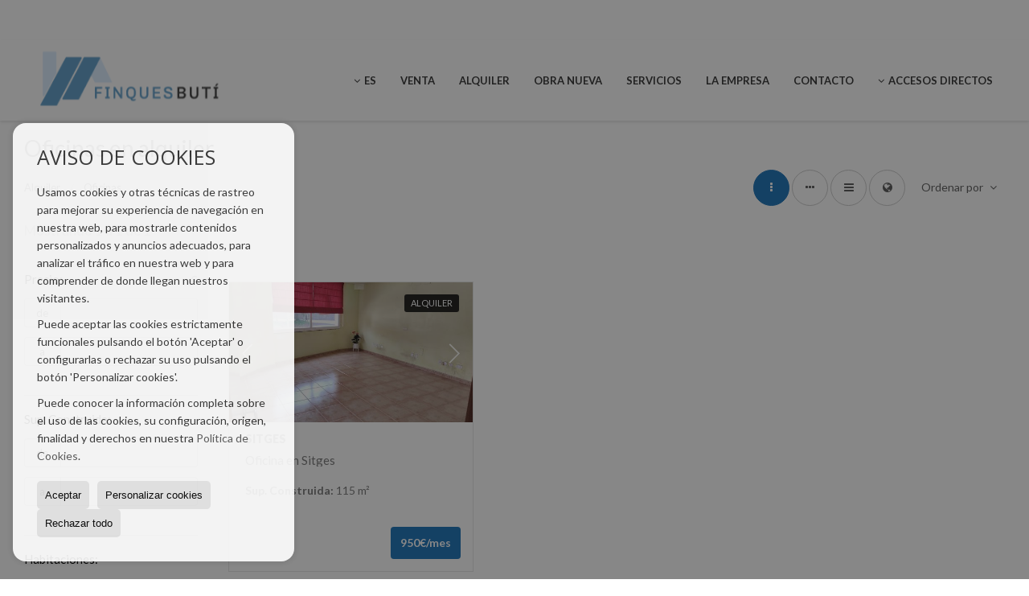

--- FILE ---
content_type: text/html; charset=UTF-8
request_url: https://www.finquesbuti.es/results/?id_tipo_operacion=2&type%5B0%5D=28?visit
body_size: 6858
content:
<!DOCTYPE HTML><html lang="es" prefix="og: http://ogp.me/ns#"><head><meta charset="UTF-8" /><title>Oficinas en alquiler</title> <meta name="description" content="Oficinas en alquiler de finquesbuti.es" /><meta property="og:type" content="website" /><meta property="og:title" content="Oficinas en alquiler" /><meta property="og:description" content="Oficinas en alquiler de finquesbuti.es" /><meta property="og:locale" content="es" /><meta property="og:url" content="https://www.finquesbuti.es/results/" /><meta property="fb:app_id" content="1441792455867775" /><meta property="og:image" content="https://storage.googleapis.com/static.inmoweb.es/clients/3007/logo/social_logo.png" /><meta name="author" content="inmoweb.es" /><meta name="viewport" content="width=device-width, initial-scale=1.0" /> <link rel="shortcut icon" href="//storage.googleapis.com/static.inmoweb.es/clients/3007/logo/favicon.ico" /><link rel="apple-touch-icon" href="//storage.googleapis.com/static.inmoweb.es/clients/3007/logo/touch-icon-iphone.png" /><link rel="apple-touch-icon" sizes="76x76" href="//storage.googleapis.com/static.inmoweb.es/clients/3007/logo/touch-icon-ipad.png" /><link rel="apple-touch-icon" sizes="120x120" href="//storage.googleapis.com/static.inmoweb.es/clients/3007/logo/touch-icon-iphone-retina.png" /><link rel="apple-touch-icon" sizes="152x152" href="//storage.googleapis.com/static.inmoweb.es/clients/3007/logo/touch-icon-iphone-retina.png" /> <link rel="stylesheet" type="text/css" href="//storage.googleapis.com/staticweb.inmoweb.es/web_framework/css/global/general_unified_before.min.css?v3" /><link rel="stylesheet" type="text/css" href="//storage.googleapis.com/staticweb.inmoweb.es/assets/template/cms/css/section_v2.css" /><link rel="stylesheet" type="text/css" href="//storage.googleapis.com/staticweb.inmoweb.es/web_framework/css/estructuras/estructura_05/main.css" /><link rel="stylesheet" type="text/css" href="//storage.googleapis.com/staticweb.inmoweb.es/web_framework/css/estructuras/estructura_05/tema_4.css" /><link rel="stylesheet" type="text/css" href="//storage.googleapis.com/staticweb.inmoweb.es/web_framework/css/global/general_unified_after.min.css?v3" /><link rel="stylesheet" type="text/css" href="//ajax.googleapis.com/ajax/libs/jqueryui/1.12.1/themes/humanity/jquery-ui.min.css" /><link rel="stylesheet" type="text/css" href="/assets/scripts/nivo-slider/nivo-slider.css" /><link rel="stylesheet" type="text/css" href="//cdnjs.cloudflare.com/ajax/libs/Swiper/3.3.1/css/swiper.min.css" /><link rel="stylesheet" type="text/css" href="//unpkg.com/leaflet@1.0.3/dist/leaflet.css" /> </head><body id="results"><div id="arriba"></div><div id="background"> <div id="container"> <header> <div id="logo"> <a href="/"> <img src="//storage.googleapis.com/static.inmoweb.es/clients/3007/logo/logo.png" alt="finquesbuti.es" /> </a> </div>  <div id="slider"></div>  <div id="navegacion"> <nav> <div id="navHeader"> <div id="navToggle"> <button> <i class="fa fa-bars"></i> </button> </div> <div id="searchToggle"> <button> <i class="fa fa-search"></i> </button> </div>  <ul id="navLinks"> <li class="external_link"> <a href="https://finquesbuti.es/results/?id_tipo_operacion=1&type=&dt=&dormitorios_min=&precio_max="> <span data-hover="Venta"> Venta </span> </a> </li> <li class="external_link"> <a href="https://finquesbuti.es/results/?id_tipo_operacion=2&type=&dt=&dormitorios_min=&precio_max="> <span data-hover="Alquiler"> Alquiler </span> </a> </li> <li class="external_link"> <a href="https://www.finquesbuti.es/promo_results/?type=&situacion=&precio_max="> <span data-hover="OBRA NUEVA"> OBRA NUEVA </span> </a> </li> <li class="extra_section"> <a href="/pages/servicios/"> <span data-hover="Servicios"> Servicios </span> </a> </li> <li class="aboutus"> <a href="/aboutus/"> <span data-hover="La empresa"> La empresa </span> </a> </li> <li class="contact"> <a href="/contact/"> <span data-hover="Contacto"> Contacto </span> </a> </li> </ul>   <ul id="operationList"> <li class="dropDownMenu title"> <a class="title"> <i class="fa fa-caret-down"></i> Accesos directos </a> <ul> <li class="dropDownMenu"> <a> <i class="fa fa-caret-down"></i> <span data-hover="Venta"> <i class="wxp"></i> Venta </span> </a> <ul> <li class="dropDownMenu"> <a href="/apartamentos-en-venta-1-1.html"> <span data-hover="Apartamentos"> Apartamentos </span> </a> </li> <li class="dropDownMenu"> <a href="/aticos-en-venta-18-1.html"> <span data-hover="Áticos"> Áticos </span> </a> </li> <li class="dropDownMenu"> <a href="/casas-chalets-en-venta-3-1.html"> <span data-hover="Casas / Chalets"> Casas / Chalets </span> </a> </li> <li class="dropDownMenu"> <a href="/casas-adosadas-en-venta-21-1.html"> <span data-hover="Casas adosadas"> Casas adosadas </span> </a> </li> <li class="dropDownMenu"> <a href="/garajes-parkings-en-venta-11-1.html"> <span data-hover="Garajes / Parkings"> Garajes / Parkings </span> </a> </li> <li class="dropDownMenu"> <a href="/locales-comerciales-en-venta-10-1.html"> <span data-hover="Locales comerciales"> Locales comerciales </span> </a> </li> <li class="dropDownMenu"> <a href="/parcelas-en-venta-5-1.html"> <span data-hover="Parcelas"> Parcelas </span> </a> </li> <li class="dropDownMenu"> <a href="/pisos-en-venta-24-1.html"> <span data-hover="Pisos"> Pisos </span> </a> </li> <li class="dropDownMenu"> <a href="/results/?id_tipo_operacion=1"> <span data-hover="Ver todas"> Ver todas </span> </a> </li> </ul> </li> <li class="dropDownMenu"> <a> <i class="fa fa-caret-down"></i> <span data-hover="Alquiler"> <i class="wxp"></i> Alquiler </span> </a> <ul> <li class="dropDownMenu"> <a href="/locales-comerciales-en-alquiler-10-2.html"> <span data-hover="Locales comerciales"> Locales comerciales </span> </a> </li> <li class="dropDownMenu"> <a href="/naves-en-alquiler-14-2.html"> <span data-hover="Naves"> Naves </span> </a> </li> <li class="dropDownMenu"> <a href="/oficinas-en-alquiler-28-2.html"> <span data-hover="Oficinas"> Oficinas </span> </a> </li> <li class="dropDownMenu"> <a href="/results/?id_tipo_operacion=2"> <span data-hover="Ver todas"> Ver todas </span> </a> </li> </ul> </li> </ul> </li> </ul>  </div>  <ul id="idiomas"> <li class="dropDownMenu"> <a class="langSelect"> <i class="fa fa-caret-down"></i> <span data-hover="Español" class="lang_es"> <span class="bandera"> <img src="/assets/img/banderas.png" alt="Español" /> </span> <span class="iniciales">es</span> <span class="nombreIdioma">Español</span> </span> </a> <ul> <li class="lang_gb"> <a href="https://www.finquesbuti.es/gb/"> <span data-hover="English"> <span class="bandera"> <img src="/assets/img/banderas.png" alt="English" /> </span> <span class="iniciales">gb</span> <span class="nombreIdioma">English</span> </span> </a> </li> <li class="lang_cat"> <a href="https://www.finquesbuti.es/cat/"> <span data-hover="Català"> <span class="bandera"> <img src="/assets/img/banderas.png" alt="Català" /> </span> <span class="iniciales">cat</span> <span class="nombreIdioma">Català</span> </span> </a> </li> </ul> </li> </ul>  </nav> </div>  <div class="datosContacto"> <address>    <ul class="socialLinks"> </ul>  </address> </div>  </header><div id="bgContent"> <div id="content" class="wxp_property_list">  <div id="buscador"> <div> <ul class="tabs"> <li class="activo"> <a data-target="#openProperty"> <i class="fa fa-search"></i> Buscar inmuebles </a> </li> <li> <a data-target="#openNew"> <i class="fa fa-home"></i> Promociones </a> </li> </ul> <div id="openProperty" class="busquedaGeneral">  <form action="/results" method="get" id="refForm"> <fieldset> <div class="line" id="numero_ref"> <label> <i class="wxp wxp-ref"></i> Nº de referencia </label> <div> <input name="ref" id="global_ref" type="text" maxlength="20" value="" placeholder="Nº de referencia" /> <div id="refError" class="form_error hidden">Indique la referencia</div> </div> </div> <div class="line"> <div> <button class="btn btnDefault" type="submit" disabled> Buscar </button> </div> </div> </fieldset> </form>   <form action="/results" method="get" id="globalForm"> <fieldset> <div class="line" id="tipo_operacion"> <label> <i class="wxp wxp-tipoOperacion"></i> Tipo de operación </label> <div> <div id="operationContent" class="globalSelector"> <i class="fa fa-angle-down"></i> <input type="hidden" name="id_tipo_operacion" id="global_operation" /> <div class="value"></div> <ul data-default="1"><li data-value="1"><a>Venta</a></li><li data-value="2"><a>Alquiler</a></li></ul> </div> <div id="operationError" class="form_error hidden">Indique el tipo de operación</div> </div> </div> <div class="line" id="tipo_propiedad"> <label> <i class="wxp wxp-tipoPropiedad"></i> Tipo de propiedad </label> <div> <div id="typeContent" class="globalSelector multiple"> <i class="fa fa-angle-down"></i> <input type="hidden" name="type" id="global_type" /> <div class="value"></div> <ul><li data-value="1"><a>Apartamentos</a></li><li data-value="18"><a>Áticos</a></li><li data-value="3"><a>Casas / Chalets</a></li><li data-value="21"><a>Casas adosadas</a></li><li data-value="11"><a>Garajes / Parkings</a></li><li data-value="10"><a>Locales comerciales</a></li><li data-value="14"><a>Naves</a></li><li data-value="28"><a>Oficinas</a></li><li data-value="5"><a>Parcelas</a></li><li data-value="24"><a>Pisos</a></li></ul> </div> <div id="typeError" class="form_error hidden">Indique el tipo de inmueble</div> </div> </div> <div class="line" id="poblacion"> <label> <i class="wxp wxp-poblacion"></i> Población </label> <div> <input type="hidden" id="global_pb_cookie" value="" /> <div id="pbContent" class="globalSelector multiple"> <i class="fa fa-angle-down"></i> <input type="hidden" name="dt" id="global_destination" /> <div class="value"></div> <ul><li class="group disabled"><a>España</a><ul><li data-value="15@|@@|@"><a>Barcelona</a><ul><li data-value="15@|@496@|@"><a>Sitges</a><ul><li data-value="15@|@496@|@47156"><a>Ametllers-Poble Sec-Ca L&#39;Antoniet</a></li><li data-value="15@|@496@|@49473"><a>B&ograve;bila</a></li><li data-value="15@|@496@|@47191"><a>Can Girona</a></li><li data-value="15@|@496@|@46936"><a>Can Pei</a></li><li data-value="15@|@496@|@46927"><a>Centre</a></li><li data-value="15@|@496@|@46931"><a>La Plana</a></li><li data-value="15@|@496@|@46938"><a>Llevantina</a></li><li data-value="15@|@496@|@46937"><a>Montgavina</a></li><li data-value="15@|@496@|@46920"><a>sant sebasti&agrave;</a></li><li data-value="15@|@496@|@46919"><a>Vinyet</a></li><li data-value="15@|@496@|@46933"><a>Zona alta del Vinyet</a></li></ul></li></ul></li></ul></li></ul> </div> <div id="destinationError" class="form_error hidden">Seleccione al menos 1 población</div> </div> </div> <div class="line" id="dormitorios"> <label> <i class="wxp wxp-habitaciones"></i> Habitaciones </label> <div> <div class="globalSelector"> <i class="fa fa-angle-down"></i> <input type="hidden" name="dormitorios_min" /> <div class="value"></div> <ul> <li data-value="1"> <a>&gt;=&nbsp;1&nbsp;Habitaciones</a> </li> <li data-value="2"> <a>&gt;=&nbsp;2&nbsp;Habitaciones</a> </li> <li data-value="3"> <a>&gt;=&nbsp;3&nbsp;Habitaciones</a> </li> <li data-value="4"> <a>&gt;=&nbsp;4&nbsp;Habitaciones</a> </li> <li data-value="5"> <a>&gt;=&nbsp;5&nbsp;Habitaciones</a> </li> </ul> </div> <div id="bedError" class="form_error hidden">Indique el número de dormitorios</div> </div> </div> <div class="line" id="precio"> <label> <i class="wxp wxp-precio"></i> <span class="priceDesc" data-noprice="Todos los precios" data-pricefrom="Precio hasta" data-pricerange1="'', 50000, 60000, 80000, 100000, 120000, 140000, 150000, 160000, 180000, 200000, 220000, 240000, 260000, 280000, 300000, 320000, 340000, 360000, 380000, 400000, 450000, 550000, 600000, 650000, 750000, 800000, 900000, 1000000, 1500000, 2000000, 2500000, 3000000" data-pricerange2="'', 100, 150, 200, 250, 300, 350, 400, 450, 500, 550, 600, 650, 700, 750, 800, 850, 900, 950, 1000, 1100, 1200, 1300, 1400, 1500, 1600, 1700, 1800, 1900, 2000, 2100, 2400, 2700, 3000"> Todos los precios </span> </label> <div> <input type="hidden" id="internal_max_price" name="precio_max" value="" /> <div id="price-range"></div> </div> </div> <div class="line"> <div> <button class="btn btnDefault" type="submit" disabled> Buscar </button> </div> </div> </fieldset> </form> </div>   <div id="openNew" class="busquedaPromocionesNuevas" style="display:none"> <form action="/promo_results" method="get" id="refFormp"> <fieldset> <div class="line" id="numero_refp"> <label> <i class="wxp wxp-nomPromocion"></i> Promoción </label> <div> <input name="nombre" id="global_name" type="text" value="" placeholder="Promocion" /> <div id="refErrorp" class="form_error hidden">Indique la referencia</div> </div> </div> <div class="line"> <div> <button class="btn btnDefault" type="submit" disabled> Buscar </button> </div> </div> </fieldset> </form> <form action="/promo_results" method="get"> <fieldset> <div class="line" id="tipo_de_propiedad"> <label> <i class="wxp wxp-tipoPropiedad"></i> Tipo de propiedad </label> <div> <div id="pbPContent" class="globalSelector"> <i class="fa fa-angle-down"></i> <input type="hidden" name="type" id="global_typep" /> <div class="value"></div> <ul><li data-value="1"><a>Apartamentos</a></li></ul> </div> </div> </div> <div class="line"> <label> <i class="wxp wxp-poblacion"></i> Población </label> <div> <div id="typePContent" class="globalSelector"> <i class="fa fa-angle-down"></i> <input type="hidden" name="situacion" id="global_situationp" /> <div class="value"></div> <ul><li data-value="ES@|@15@|@496@|@"><a>Sitges</a></li></ul> </div> </div> </div> <div class="line" id="preciop"> <label> <i class="wxp wxp-precio"></i> <span class="priceDesc" data-noprice="Todos los precios" data-pricefrom="Precio hasta"> Todos los precios </span> </label> <div> <input type="hidden" id="internal_min_pricep" name="precio_max" value="" /> <input type="text" id="min_pricep" readonly class="input_promo" value="" /> <div id="price-rangep"></div> </div> </div> <div class="line"> <div> <button class="btn btnDefault" type="submit" disabled> Buscar </button> </div> </div> </fieldset> </form> </div>   <div class="busquedaAvanzada modalContainer"> <a id="abreBuscadorAvanzado"> <i class="fa fa-cog"></i> Búsqueda Avanzada </a> <div class="bg"></div> <div class="modal" id="buscadorAvanzado"> <span class="titulo"> <i class="fa fa-cog"></i> Búsqueda Avanzada </span> <form action="/results" method="get"> <div class="colIzq"> <fieldset> <legend> Buscar inmuebles </legend> <div class="line labelHorizontal"> <label> Tipo de operación:</label> <div> <div id="goperationContent" class="globalSelector"> <i class="fa fa-angle-down"></i> <input type="hidden" name="id_tipo_operacion" id="gglobal_operation" /> <div class="value"></div> <ul data-default="1"><li data-value="1"><a>Venta</a></li><li data-value="2"><a>Alquiler</a></li></ul> </div> <div id="goperationError" class="form_error hidden">Indique el tipo de operación</div> </div> </div> <div class="line labelHorizontal"> <label> Tipo de propiedad:</label> <div> <div id="gtypeContent" class="globalSelector multiple"> <i class="fa fa-angle-down"></i> <input type="hidden" name="type" id="gglobal_type" /> <div class="value"></div> <ul><li data-value="1"><a>Apartamentos</a></li><li data-value="18"><a>Áticos</a></li><li data-value="3"><a>Casas / Chalets</a></li><li data-value="21"><a>Casas adosadas</a></li><li data-value="11"><a>Garajes / Parkings</a></li><li data-value="10"><a>Locales comerciales</a></li><li data-value="14"><a>Naves</a></li><li data-value="28"><a>Oficinas</a></li><li data-value="5"><a>Parcelas</a></li><li data-value="24"><a>Pisos</a></li></ul> </div> <div id="gtypeError" class="form_error hidden">Indique el tipo de inmueble</div> </div> </div> <div class="line labelHorizontal"> <label> Población:</label> <div> <input type="hidden" id="gglobal_pb_cookie" value="" /> <div id="pbAContent" class="globalSelector multiple"> <i class="fa fa-angle-down"></i> <input type="hidden" name="dt" id="gglobal_destination" /> <div class="value"></div> <ul><li class="group disabled"><a>España</a><ul><li data-value="15@|@@|@"><a>Barcelona</a><ul><li data-value="15@|@496@|@"><a>Sitges</a><ul><li data-value="15@|@496@|@47156"><a>Ametllers-Poble Sec-Ca L&#39;Antoniet</a></li><li data-value="15@|@496@|@49473"><a>B&ograve;bila</a></li><li data-value="15@|@496@|@47191"><a>Can Girona</a></li><li data-value="15@|@496@|@46936"><a>Can Pei</a></li><li data-value="15@|@496@|@46927"><a>Centre</a></li><li data-value="15@|@496@|@46931"><a>La Plana</a></li><li data-value="15@|@496@|@46938"><a>Llevantina</a></li><li data-value="15@|@496@|@46937"><a>Montgavina</a></li><li data-value="15@|@496@|@46920"><a>sant sebasti&agrave;</a></li><li data-value="15@|@496@|@46919"><a>Vinyet</a></li><li data-value="15@|@496@|@46933"><a>Zona alta del Vinyet</a></li></ul></li></ul></li></ul></li></ul> </div> <div id="gdestinationError" class="form_error hidden">Seleccione al menos 1 población</div> </div> </div> </fieldset> <fieldset> <legend> Características </legend> <div class="line"> <label> Habitaciones:</label> <div> <span> de </span> <select name="dormitorios_min"> <option value="" selected> de </option> <option value="0">0</option> <option value="1">1</option> <option value="2">2</option> <option value="3">3</option> <option value="4">4</option> <option value="5">5</option> <option value="6">6</option> <option value="7">7</option> <option value="8">8</option> <option value="9">9</option> <option value="10">10</option> <option value="11">11</option> <option value="12">12</option> <option value="13">13</option> <option value="14">14</option> <option value="15">15</option> <option value="16">16</option> <option value="17">17</option> <option value="18">18</option> <option value="19">19</option> <option value="20">20</option> </select> <span> a </span> <select name="dormitorios_max"> <option value="" selected> a </option> <option value="1">1</option> <option value="2">2</option> <option value="3">3</option> <option value="4">4</option> <option value="5">5</option> <option value="6">6</option> <option value="7">7</option> <option value="8">8</option> <option value="9">9</option> <option value="10">10</option> <option value="11">11</option> <option value="12">12</option> <option value="13">13</option> <option value="14">14</option> <option value="15">15</option> <option value="16">16</option> <option value="17">17</option> <option value="18">18</option> <option value="19">19</option> <option value="20">20</option> </select> </div> </div> <div class="line"> <label> Baños:</label> <div> <span> de </span> <select name="banos_min"> <option value="" selected> de </option> <option value="1">1</option> <option value="2">2</option> <option value="3">3</option> <option value="4">4</option> <option value="5">5</option> </select> <span> a </span> <select name="banos_max"> <option value="" selected> a </option> <option value="1">1</option> <option value="2">2</option> <option value="3">3</option> <option value="4">4</option> <option value="5">5</option> <option value="6">6</option> <option value="7">7</option> <option value="8">8</option> <option value="9">9</option> <option value="10">10</option> </select> </div> </div> <div class="line"> <label> Nº Aseos:</label> <div> <span> de </span> <select name="aseos_min"> <option value="" selected> de </option> <option value="1">1</option> <option value="2">2</option> <option value="3">3</option> <option value="4">4</option> <option value="5">5</option> </select> <span> a </span> <select name="aseos_max"> <option value="" selected> a </option> <option value="1">1</option> <option value="2">2</option> <option value="3">3</option> <option value="4">4</option> <option value="5">5</option> <option value="6">6</option> <option value="7">7</option> <option value="8">8</option> <option value="9">9</option> <option value="10">10</option> </select> </div> </div> <div class="line"> <label> Sup. Útil (m <span class="supIndice">2</span>):</label> <div> <span> de </span> <input type="text" name="m2_min" value="" /> <span> a </span> <input type="text" name="m2_max" value="" /> </div> </div> <div class="line"> <label> Sup. Construida (m <span class="supIndice">2</span>):</label> <div> <span> de </span> <input type="text" name="m2_construido_min" value="" /> <span> a </span> <input type="text" name="m2_construido_max" value="" /> </div> </div> <div class="line"> <label> Sup. Parcela (m <span class="supIndice">2</span>):</label> <div> <span> de </span> <input type="text" name="m2parcela_min" value="" /> <span> a </span> <input type="text" name="m2parcela_max" value="" /> </div> </div> </fieldset> </div> <div class="colDcha"> <fieldset> <legend> Detalle </legend> <div class="line labelHorizontal"> <label> Vistas </label> <div> <select name="vistas"> <option value="" selected> </option> <option value="mar">Al mar</option> <option value="montana">A la montaña</option> <option value="pool">A la piscina</option> <option value="canal">Al canal</option> <option value="golf">Al campo de golf</option> <option value="despejadas">Despejadas</option> <option value="panoramicas">Panorámicas</option> <option value="impresionantes">Impresionantes</option> </select> </div> </div> <div class="line labelHorizontal"> <label> Tipo de calefacción </label> <div> <select name="tipo_calefaccion"> <option value="" selected> </option> <option value="electrica">Eléctrica</option> <option value="gas">A gas</option> <option value="radiante">Radiante</option> <option value="solar">Solar</option> <option value="otro">Otro</option> </select> </div> </div> <div class="line labelCheckbox"> <div> <input name="tipos_obra" type="checkbox" value="ON" /> </div> <label class="despliega">Obra Nueva</label> </div> <div class="line labelCheckbox"> <div> <input name="primera_linea" type="checkbox" value="1" /> </div> <label> 1ª línea de mar </label> </div> <div class="line labelCheckbox"> <div> <input name="de_banco" type="checkbox" value="1" /> </div> <label> De entidad financiera </label> </div> <div class="line labelCheckbox"> <div> <input name="amueblado" type="checkbox" value="1"> </div> <label> Amueblado </label> </div> <div class="line labelCheckbox"> <div> <input name="piscina" type="checkbox" value="1"> </div> <label> Piscina </label> </div> <div class="line labelCheckbox"> <div> <input name="aparcamiento" type="checkbox" value="1"> </div> <label> Garaje </label> </div> <div class="line labelCheckbox"> <div> <input name="aa" type="checkbox" value="1"> </div> <label> Aire acondicionado </label> </div> <div class="line labelCheckbox"> <div> <input name="ascensor" type="checkbox" value="1"> </div> <label> Ascensor </label> </div> <div class="line labelCheckbox"> <div> <input name="amarre" type="checkbox" value="1"> </div> <label> Con amarre </label> </div> <div class="line labelCheckbox"> <div> <input name="tour" type="checkbox" value="1"> </div> <label> Con tour virtual </label> </div> </fieldset> <fieldset> <legend> Precio </legend> <div class="line"> <label> Precio:</label> <div> <span> de </span> <input name="precio_min" type="text" /> <span> a </span> <input name="precio_max" type="text" /> <span> &euro;</span> </div> </div> <div class="line labelCheckbox"> <div> <input name="t_precio_rebajado" type="checkbox" value="1" /> </div> <label> Precio rebajado</label> </div> </fieldset> <fieldset> <legend> Fecha de publicación </legend> <div class="line"> <div> <div> <input name="fecha_alta" type="radio" value="" checked="checked" /> <span> Indiferente </span> </div> <div> <input name="fecha_alta" type="radio" value="1" /> <span>Mes actual</span> </div> <div> <input name="fecha_alta" type="radio" value="2" /> <span>Últimos 7 días</span> </div> <div> <input name="fecha_alta" type="radio" value="3" /> <span>Últimas 48h</span> </div> </div> </div> </fieldset> </div> <div class="line"> <div> <button class="btn btnDefault" type="submit"> <i class="fa fa-check"></i> Buscar </button> </div> </div> <div class="line"> <a class="cerrar fa fa-times"></a> </div> </form> </div> </div>  </div></div>   <section class="box_vertical"> <article class="headerPage"> <h1> <span class="familia">Oficinas</span> en alquiler </h1> </article> <article class="headerResults">  <div class="breadcrumbs"> <ul> <li> <a href="/results/?id_tipo_operacion=2">Alquiler</a> </li> <li class="activo"> <a href="/results/?id_tipo_operacion=2&type%5B0%5D=28%3Fvisit">Oficinas</a> </li> </ul> </div>   <div class="filtroResultados"> <ul> <li> <a id="abreFiltroResultado">Ordenar por <i class="fa fa-caret-down"></i> </a> <ul id="filtroResultadoAbrir"> <li> <strong>Precio: </strong> <a class="activo" href="/results/?id_tipo_operacion=2&type%5B0%5D=28%3Fvisit&amp;od=pri.a">Baratos primero</a> | <a href="/results/?id_tipo_operacion=2&type%5B0%5D=28%3Fvisit&amp;od=pri.d">De lujo primero</a> </li> <li> <strong>Habitaciones: </strong> <a href="/results/?id_tipo_operacion=2&type%5B0%5D=28%3Fvisit&amp;od=bed.a">Menos dorm. primero</a> | <a href="/results/?id_tipo_operacion=2&type%5B0%5D=28%3Fvisit&amp;od=bed.d">Más dorm. primero</a> </li> <li> <strong>Sup. Útil: </strong> <a href="/results/?id_tipo_operacion=2&type%5B0%5D=28%3Fvisit&amp;od=bui.a">Pequeños primero</a> | <a href="/results/?id_tipo_operacion=2&type%5B0%5D=28%3Fvisit&amp;od=bui.d">Grandes primero</a> </li> <li> <strong>Sup. Parcela: </strong> <a href="/results/?id_tipo_operacion=2&type%5B0%5D=28%3Fvisit&amp;od=plo.a">Pequeños primero</a> | <a href="/results/?id_tipo_operacion=2&type%5B0%5D=28%3Fvisit&amp;od=plo.d">Grandes primero</a> </li> <li> <strong>Fotos: </strong> <a href="/results/?id_tipo_operacion=2&type%5B0%5D=28%3Fvisit&amp;od=img.d">Con más fotos primero</a> | <a href="/results/?id_tipo_operacion=2&type%5B0%5D=28%3Fvisit&amp;od=img.a">Con menos fotos primero</a> </li> <li> <strong>Zona: </strong> <a href="/results/?id_tipo_operacion=2&type%5B0%5D=28%3Fvisit&amp;od=zon.a">A - Z</a> | <a href="/results/?id_tipo_operacion=2&type%5B0%5D=28%3Fvisit&amp;od=zon.d">Z - A</a> </li> <li> <strong>Precio rebajado: </strong> <a href="/results/?id_tipo_operacion=2&type%5B0%5D=28%3Fvisit&amp;od=prd.a">Han bajado más</a> | <a href="/results/?id_tipo_operacion=2&type%5B0%5D=28%3Fvisit&amp;od=prd.d">Han bajado menos</a> </li> <li> <strong>Tipo de propiedad: </strong> <a href="/results/?id_tipo_operacion=2&type%5B0%5D=28%3Fvisit&amp;od=typ.a">A - Z</a> | <a href="/results/?id_tipo_operacion=2&type%5B0%5D=28%3Fvisit&amp;od=typ.d">Z - A</a> </li> </ul> </li> </ul> </div>   <div class="vistaResultados"> <ul> <li> <a class="activo" href="/results/?id_tipo_operacion=2&type%5B0%5D=28%3Fvisit&amp;modo=" data-tipo="box_vertical"> <i class="fa fa-ellipsis-v"></i> <p>Box vertical</p> </a> </li> <li> <a href="/results/?id_tipo_operacion=2&type%5B0%5D=28%3Fvisit&amp;modo=hor" data-tipo="box_horizontal"> <i class="fa fa-ellipsis-h"></i> <p>Box horizontal</p> </a> </li> <li> <a href="/results/?id_tipo_operacion=2&type%5B0%5D=28%3Fvisit&amp;modo=tabla"> <i class="fa fa-bars"></i> <p>Listado</p> </a> </li> <li> <a href="/results/?id_tipo_operacion=2&type%5B0%5D=28%3Fvisit&amp;modo=mapa"> <i class="fa fa-globe"></i> <p>Mapa</p> </a> </li> </ul> </div>  </article>  <article class="paginacion"> <div class="resultados">Mostrando 1 a 1 de 1</div> </article>  <article id="offers" class="box_vertical offers">  <div id="leyenda"> <span class="titulo"> <i class="fa fa-filter"></i> Filtrar resultados </span> <form method="get" id="frmFilter" action="/results/" class="valerta"> <input type="hidden" name="id_tipo_operacion" value="2"/> <input type="hidden" name="modo" value=""/> <input type="hidden" name="od" value=""/> <fieldset class="filtro_zona"> <input type="hidden" name="dt[]" value=""/> <div class="line filtro_precio"> <label>Precio:</label> <div> <span>de</span> <input type="text" name="precio_min" maxlength="12" value="" /> <span>a</span> <input type="text" name="precio_max" maxlength="12" value="" /> <span> &euro; </span> </div> </div> <div class="line filtro_m2"> <label>Sup. Construida:</label> <div> <span>de</span> <input type="text" name="m2_min" value="" maxlength="5" class="vnumero" /> <span>a</span> <input type="text" name="m2_max" value="" maxlength="5" class="vnumero" /> </div> </div> <div class="line checkboxNum filtro_dormitorio"> <label>Habitaciones:</label> <div> <input type="hidden" name="dormitorios_min" value="" /> <input type="hidden" name="dormitorios_max" value="" /> <span> <input name="bed[]" class="bed" type="checkbox" value="1"/> 1 </span> <span> <input name="bed[]" class="bed" type="checkbox" value="2"/> 2 </span> <span> <input name="bed[]" class="bed" type="checkbox" value="3"/> 3 </span> <span> <input name="bed[]" class="bed" type="checkbox" value="4"/> 4 </span> <span> <input name="bed[]" class="bed" type="checkbox" value="5"</> 5 o +</span> </div> </div> <div class="line checkboxNum filtro_bano"> <label>Baños:</label> <div> <input type="hidden" name="banos_min" value="" /> <input type="hidden" name="banos_max" value="" /> <span> <input name="bath[]" class="bath" type="checkbox" value="1"/> 1 </span> <span> <input name="bath[]" class="bath" type="checkbox" value="2"/> 2 </span> <span> <input name="bath[]" class="bath " type="checkbox" value="3"/> 3 o + </span> </div> </div> <div class="line filtro_tipo"> <label class="despliega">Tipo de propiedad:</label> <div> <div class="desplegado"> <span> <input name="type[]" type="checkbox" value="1"/> Apartamentos </span> <span> <input name="type[]" type="checkbox" value="18"/> Áticos </span> <span> <input name="type[]" type="checkbox" value="3"/> Casas / Chalets </span> <span> <input name="type[]" type="checkbox" value="21"/> Casas adosadas </span> <span> <input name="type[]" type="checkbox" value="11"/> Garajes / Parkings </span> <span> <input name="type[]" type="checkbox" value="10"/> Locales comerciales </span> <span> <input name="type[]" type="checkbox" value="14"/> Naves </span> <span> <input name="type[]" type="checkbox" checked value="28"/> Oficinas </span> <span> <input name="type[]" type="checkbox" value="5"/> Parcelas </span> <span> <input name="type[]" type="checkbox" value="24"/> Pisos </span> </div> </div> </div> <div class="line filtro_obra"> <label class="despliega">Tipo de obra:</label> <div> <div class="desplegado"> <span> <input name="tipos_obra" type="radio" value="" checked/> Indiferente </span> <span> <input name="tipos_obra" type="radio" value="ON"/> Obra Nueva </span> <span> <input name="tipos_obra" type="radio" value="SM" /> Segunda mano </span> </div> </div> </div> <div class="line filtro_otro"> <label class="despliega">Características:</label> <div> <div class="desplegado"> <span> <input name="t_fotos" type="checkbox" value="1"/> Fotos </span> <span> <input name="t_precio" type="checkbox" value="1"/> Precio </span> <span> <input name="t_precio_rebajado" type="checkbox" value="1"/> Precio rebajado </span> <span> <input name="de_banco" type="checkbox" value="1"/> De entidad financiera </span> <span> <input name="aparcamiento" type="checkbox" value="1"/> Garaje </span> <span> <input name="ascensor" type="checkbox" value="1"/> Ascensor </span> <span> <input name="aa" type="checkbox" value="1"/> Aire acondicionado </span> <span> <input name="amarre" type="checkbox" value="1"/> Con amarre </span> <span> <input name="tour" type="checkbox" value="1"/> Con tour virtual </span> <span> <input name="amueblado" type="checkbox" value="1"/> Amueblado </span> <span> <input name="terraza" type="checkbox" value="1"/> Con terraza </span> <span> <input name="mascota" type="checkbox" value="1"/> Admite mascotas </span> <span> <input name="domotica" type="checkbox" value="1"/> Domótica </span> </div> </div> </div> <div class="line filtro_piscina"> <label class="despliega">Piscina:</label> <div> <div class="desplegado"> <span> <input name="t_piscina" type="radio" value="" checked="checked"/> Indiferente </span> <span> <input name="t_piscina" type="radio" value="comunitaria"/> Comunitaria </span> <span> <input name="t_piscina" type="radio" value="privada"/> Privada </span> </div> </div> </div> <div class="line filtro_fecha"> <label class="despliega">Fecha de publicación:</label> <div> <div class="desplegado"> <span> <input name="fecha_alta" type="radio" value="" checked/> Indiferente </span> <span> <input name="fecha_alta" type="radio" value="1"/> Mes actual </span> <span> <input name="fecha_alta" type="radio" value="2"/> Últimos 7 días </span> <span> <input name="fecha_alta" type="radio" value="3"/> Últimas 48h </span> </div> </div> </div> <input type="hidden" name="vistas" value="" /> <input type="hidden" name="tipo_calefaccion" value="" /> <input type="hidden" name="primera_linea" value="" /> <input type="hidden" name="de_banco" value="" /> <input type="hidden" name="piscina" value="" /> </fieldset> <div class="line"> <div> <button class="btn btnDefault" type="submit">Buscar</button> </div> </div> </form> </div>   <div id="listOffers">  <div class="row"> <div class="alquiler" data-url="/oficina-en-sitges-zona-alta-del-vinyet-es1534322.html" title="Sitges" id="1534322"> <figure> <div class="sliderPropiedad sliderMini"> <div class="sliderPrincipal" data-posicion="0" data-maximo="14" data-id="property-1534322" data-enlace="/oficina-en-sitges-zona-alta-del-vinyet-es1534322.html" title="Oficina en Sitges" data-ref="733"> <div class="swiper-container"> <div class="swiper-wrapper"> <div class="swiper-slide"> <a href="/oficina-en-sitges-zona-alta-del-vinyet-es1534322.html" title="Oficina en Sitges"> <img src="//storage.googleapis.com/static.inmoweb.es/clients/3007/property/1534322/image/thumb/585_335/1740481550713.jpg" alt="733"/> </a> </div> </div> <a class="anterior swiper-button-prev"> <i class="fa fa-angle-left"></i> </a> <a class="siguiente swiper-button-next"> <i class="fa fa-angle-right"></i> </a> </div> </div> </div> <div class="mask"> <div class="referencia"> <span class="tipo"> Alquiler </span> <span class="numeroRef"> 733 </span> </div> </div> </figure> <h3> Sitges </h3> <div class="contenido"> <div class="descripcionCaracteristicas"> <h4 class="subTitulo"> <i class="wxp wxp-ubicacion"></i> <a href="/oficina-en-sitges-zona-alta-del-vinyet-es1534322.html" title="Oficina en Sitges"> Oficina en Sitges </a> </h4> <p class="descripcion ocultar"> Esta oficina ubicada en una zona tranquila le ofrece una excelente oportunidad para su propia empresa. Con una... </p> <ul class="caracteristicas"> <li class="supConstruida"> <i class="wxp wxp-supConstruida"></i> <span>Sup. Construida:</span> 115 m² </li> </ul> </div> <div class="acciones"> <a href="/oficina-en-sitges-zona-alta-del-vinyet-es1534322.html" title="Oficina en Sitges" class="masInfoPropiedad"> <i class="fa fa-info-circle"></i> más </a> </div> <div class="precio"> <p> <span class="actual"> 950€/mes </span> </p> </div> </div></div> </div>  </div>  </article>  <article class="paginacion"> <div class="resultados">Mostrando 1 a 1 de 1</div> </article>   <article id="mapa_results"></article>  </section>  </div> </div><div id="accesosDirectos"></div><footer> <div id="datosContactoFooter" class="row"> <div class="email"> <i class="fa fa-envelope-o"></i> <span> <span id="e577321958"></span><script type="text/javascript">/*<![CDATA[*/eval("var a=\"JQ9KHkaN+nOGp4@s162ShcrivDT8oml3qXyUwWfYCIbL5uE7A_BxgFtjRdeVMzPZ-.0\";var b=a.split(\"\").sort().join(\"\");var c=\"Le_VbzM_4AjMFI_g9LjF\";var d=\"\";for(var e=0;e<c.length;e++)d+=b.charAt(a.indexOf(c.charAt(e)));document.getElementById(\"e577321958\").innerHTML=\"<a href=\\\"mailto:\"+d+\"\\\">\"+d+\"</a>\"")/*]]>*/</script> </span></div><div class="direccion"> <i class="fa fa-map-marker"></i> <div> <span> C/ESPALTER, 38 <br />08870 </span> <span class="poblacion"> Sitges </span> <span class="provincia"> (Barcelona) </span> </div></div><div class="tlf"> <i class="fa fa-phone"></i> <span> <a href="tel:938940514 "> 938940514 </a> </span></div> <div class="socialLinks"> <i class="fa fa-globe"></i> <ul class="socialLinks"> </ul> </div> </div> <div id="datosContactoFooterSucursales" class="row">   <div class="socialLinks"> <i class="fa fa-globe"></i> <ul class="socialLinks"> </ul> </div> </div> <div id="creditos" class="row"> <div class="left"> <p>&COPY; Finques Buti S.L. 2025 </p> <a href="/lopd/"> Avisos legales </a> </div> <div class="right"> <p class="inmoweb_logo" style="display:block !important;"> Hecho con <a rel="nofollow" href="https://www.inmoweb.es/" target="_blank" title="Hecho con Inmoweb Software Inmobiliario">Software inmobiliario</a> </p> <p class="mls_logo" title="Inmoweb MLS"> Member of <img src="//storage.googleapis.com/staticweb.inmoweb.es/assets/media/img/mls/mls_member.png" alt="Inmoweb MLS" /> </p> </div> </div> <a href="#arriba" id="toTop" class="flecha scroll"> <i class="fa fa-chevron-up"></i> </a></footer><div id="wxp_cookie_warning_data" style="display:none;"> <h2 class="title">Aviso de cookies</h2> <div class="content"><div> <p>Usamos cookies y otras técnicas de rastreo para mejorar su experiencia de navegación en nuestra web, para mostrarle contenidos personalizados y anuncios adecuados, para analizar el tráfico en nuestra web y para comprender de donde llegan nuestros visitantes. </p> <p>Puede&nbsp;aceptar las cookies estrictamente funcionales pulsando el botón 'Aceptar' o configurarlas o rechazar su uso pulsando el botón 'Personalizar cookies'.</p> <p>Puede conocer la información completa sobre el uso de las cookies, su configuración, origen, finalidad&nbsp;y derechos en nuestra <a href='/cookie_policy/' target='_blank' rel='noreferrer noopener'>Política de Cookies</a>.</p> </div><br> <ul> <li>Estrictamente necesarias</li> <li>Funcionales</li> <li>Analíticas</li> <li>Marketing</li> </ul><br> <ul> <li>Aceptar</li> <li>Personalizar cookies</li> </ul></div></div></div></div><script type="text/javascript" src="//use.fontawesome.com/f3e8ea743e.js" ></script><script type="text/javascript" src="//ajax.googleapis.com/ajax/libs/jquery/3.2.1/jquery.min.js" ></script><script type="text/javascript" src="//ajax.googleapis.com/ajax/libs/jqueryui/1.12.1/jquery-ui.min.js" ></script><script type="text/javascript" src="//cdnjs.cloudflare.com/ajax/libs/jquery-migrate/3.0.0/jquery-migrate.min.js" ></script><script type="text/javascript" src="/assets/scripts/jquery.stellar.min.js" ></script><script type="text/javascript" src="/assets/scripts/nivo-slider/jquery.nivo.slider.pack.js" ></script><script type="text/javascript" src="//cdnjs.cloudflare.com/ajax/libs/Swiper/3.3.1/js/swiper.min.js" ></script><script type="text/javascript" src="//unpkg.com/leaflet@1.0.3/dist/leaflet.js" ></script><script type="text/javascript" src="/assets/scripts/jquery.inputmask.bundle.min.js" ></script><script type="text/javascript" src="/assets/scripts/main.min.js?v144" ></script></body></html>

--- FILE ---
content_type: text/css
request_url: https://storage.googleapis.com/staticweb.inmoweb.es/web_framework/css/estructuras/estructura_05/tema_4.css
body_size: 3195
content:
/*
 *
 * ESTRUCTURA 5
 * TEMA 4
 *
 */
#details #background, #promo_details #background {
    background: #f8f8f8;
}
#details #detalle #ficha .header .headerTitulo .headerLeft p span, #promo_details #detalle #ficha .header .headerTitulo .headerLeft p span, a:hover, a:active, #captacion form fieldset legend:before, #results article.paginacion ul li span, #results article.paginacion ul li a, #results article.headerResults .filtroResultados #filtroResultadoAbrir li a:hover, #details #detalle #ficha .actionBar ul li a:hover, #promo_details #detalle #ficha .actionBar ul li a:hover, #details #detalle #ficha .actionBar ul li.share:hover i, #promo_details #detalle #ficha .actionBar ul li.share:hover i {
    color: #1972b9 !important;
}
footer, #results article.headerResults .vistaResultados ul li a:hover, .vistaResultados ul li a.activo, .venta figure div.mask div.referencia span.numeroRef, .alquiler figure div.mask div.referencia span.numeroRef, #details #detalle #ficha div.colIzq .groupTabs .tabs li.activo a, #detalle #ficha div.colIzq .groupTabs .tabs li a:hover, #results article.paginacion ul li span.activa, #results article.paginacion ul li a:hover, #buscador ul.tabs li.activo a, header .datosContacto, #buscador > div > ul.tabs, #navegacion ul li.dropDownMenu:hover ul li:hover, #navegacion ul#idiomas li ul li:hover > a, .btn, .flecha,  #detalle #ficha .actionBar a.hazOferta, #buscador div#openProperty form:first-child button, #buscador div#openNew form:first-child button, .ui-slider .ui-slider-handle, .ui-widget-header,aside #mailingList form .line.email:before, #aviso_cookie div > a, #detalle #fichaScroll, #navegacion ul#favoritos > li > div > div > div > ul > li.promocion h3, .venta .contenido .precio, .alquiler .contenido .precio, #navegacion #navHeader #navToggle button, #navegacion #navHeader #searchToggle button, #contacto .datosContacto .sucursales .sucursal address ul li.agencia, .promocion  {
    background: #1972b9 !important;
}
.btn:hover, #detalle #ficha .actionBar a.hazOferta:hover, #buscador div#openProperty form:first-child button:hover, #buscador div#openNew form:first-child button:hover, #details #detalle #ficha .actionBar a.hazOferta:hover, .flecha:hover, #aviso_cookie div > a:hover {
    background: #104e80 !important;
}
#detalle #ficha .header .caracteristicasPrincipales ul li strong, #detalle #ficha div.colIzq .detallesFicha ul li strong,  #detalle #ficha div.colDch .detallesFicha ul li strong{
    color: #104e80 !important;
}
#navLinks > li.dropDownMenu > ul:before, #operationList > li.dropDownMenu > ul:before, #idiomas > li.dropDownMenu > ul:before {
    border-bottom-color:#1972b9 !important;
}
#buscador ul.tabs li.activo a:before, #navegacion ul li.dropDownMenu > ul{
    border-top-color: #1972b9;
}
#results article.headerResults .vistaResultados ul li a:hover, .vistaResultados ul li a.activo, #details #detalle #ficha div.colIzq .groupTabs .tabs li.activo a, #detalle #ficha div.colIzq .groupTabs .tabs li a:hover, #results article.headerResults .filtroResultados #filtroResultadoAbrir li a:hover {
    border-color:#1972b9 !important;
}
footer #datosContactoFooter .tlf span  a:hover {
    color: #9E9E9E !important;
}
footer #datosContactoFooter .email span  a:hover {
    color: #9E9E9E !important;
}
#img__logo__neourbe{
    position: absolute;
    top: 190px;
    left: 0;
    right: 0;
    width: 900px;
    margin: auto;
    height: 50px;
}
@media screen and (min-width: 0) and (max-width: 767px) {
    #img__logo__neourbe {
        display: none;
    }
    #navegacion #navHeader #navLinks{
        background: #104e80 !important;
    }
}



--- FILE ---
content_type: text/css
request_url: https://storage.googleapis.com/staticweb.inmoweb.es/web_framework/css/global/latest/content/cookies/imp_cookies_float_v1.css
body_size: 1253
content:
/* diseño de cookies flotado a la izquierda */

#aviso_cookie {
	position: fixed;
	left: 20px;
    bottom: 20px;
	top:inherit;
    width: 300px;
    padding: 15px 15px 30px 15px;
	background-color: #ccc;
    -webkit-animation-duration: 0.8s;
    -moz-animation-duration: 0.8s;
    -o-animation-duration: 0.8s;
       animation-duration: 0.8s;
    -webkit-animation-fill-mode: both;
    -moz-animation-fill-mode: both;
    -o-animation-fill-mode: both;
       animation-fill-mode: both;
    -webkit-animation-name: fadeInRight;
            animation-name: fadeInRight;
}
#aviso_cookie div {
    display: table;
    position: relative;
	width: 100%;
	margin:0;
	padding: 0;
	background: none;
    border-radius: 0px;
    color: #575757;
}
#aviso_cookie div p {
    padding: 0;
    margin: 10px 0 15px 0;
    float: none;
    font-size: 15px !important;
    line-height: 20px;
    text-align: justify;
}
#aviso_cookie div p:before {
	display:none;
}
#aviso_cookie div p a {
    text-decoration: underline;
}
#aviso_cookie div > a {
    display: block;
    position: relative;
    right: 0;
    top: 0;
	width: 100%;
    height: 35px;
    line-height: 35px;
    border-radius: 2px;
    cursor: pointer;
    text-align: center;
    text-indent: 0;
    font-size: 15px;
    background: #000;
    color: #fff;
    opacity: 1;
}
#aviso_cookie div > a:hover {
	background: #575757;
	color:#fff;
}

@media screen and (min-width: 0) and (max-width: 767px) {
	#aviso_cookie {
		width: 100% !important;
		bottom: 0px;
		left: 0px;
    	padding: 0;
	}
	#aviso_cookie div {
		padding: 15px;
	}
	#aviso_cookie div a#aviso_legal_cookie {
		background: none !important;
	}
}




--- FILE ---
content_type: text/css
request_url: https://storage.googleapis.com/staticweb.inmoweb.es/web_framework/css/global/latest/header/navegacion/imp_idiomas_iniciales_desplegable_v1.css
body_size: 1696
content:
/* idiomas: desplegable de iniciales */

#navegacion ul#idiomas {
	position: absolute;
	top: -35px;
	right: 0;
	z-index: 11;
}
#navegacion ul#idiomas li.dropDownMenu a.langSelect {
	height: 35px;
	line-height: 35px;
	padding: 0 10px;
}
#navegacion ul#idiomas > li.dropDownMenu:hover > a.langSelect {
	background: none!important;
}
#navegacion ul#idiomas li.dropDownMenu > a.langSelect > i {
	color: #fff;
	margin-right: 5px;
}
#navegacion ul#idiomas li.dropDownMenu ul {
	right:0;
	top:35px;
}
#navegacion ul#idiomas li.dropDownMenu ul:before {
	display:none;
}
#navegacion ul#idiomas li.dropDownMenu ul li a {
	height: 35px;
	line-height: 35px;
	padding: 0 5px;
	text-align: center;
	margin:0 auto;
	width: inherit;
	justify-content: center;
}
#navegacion ul#idiomas li ul li:hover > a {
	background:#000 !important;
}
#navegacion ul#idiomas li .nombreIdioma, #navegacion ul#idiomas li .bandera {
	display:none;
}
#navegacion ul#idiomas li .iniciales {
	display: inline-block;
	text-transform: uppercase;
	color:#fff;
}
#navegacion ul#idiomas li.lang_gb a span.iniciales,:lang(gb) #navegacion ul#idiomas li.dropDownMenu a.langSelect span.iniciales{
	color: transparent !important;
	position: relative;
}
:lang(gb) #navegacion ul#idiomas li.dropDownMenu a.langSelect > span {
	position: relative;
    display: inline-block;
}
#navegacion ul#idiomas li.lang_gb a span.iniciales:after , :lang(gb) #navegacion ul#idiomas li.dropDownMenu a.langSelect > span:after {
	content: "GB";
	color: #fff;
	position: absolute;
	left:0;
	top: 0;
}

@media screen and (max-width: 767px) and (min-width: 0) {
	#navegacion ul#idiomas {
		top: 0 !important;
		z-index: 11;
	}
	#navegacion ul#idiomas li.dropDownMenu > ul, #home #navegacion ul#idiomas .dropDownMenu ul {
		top:48px !important;
	}
	#navegacion ul li.dropDownMenu ul li a, #home #navegacion ul li.dropDownMenu ul li a {
		height: 35px !important;
		line-height: 35px !important;
		margin: 0 !important;
	}
	#navegacion ul#idiomas li.dropDownMenu a.langSelect, #home #navegacion ul#idiomas li.dropDownMenu a.langSelect {
		height: 48px !important;
    	line-height: 48px !important;
		margin-bottom: 0 !important;
	}
}


--- FILE ---
content_type: text/css
request_url: https://storage.googleapis.com/staticweb.inmoweb.es/web_framework/css/global/latest/content/buscador/imp_buscador_2col_v1.css
body_size: 1994
content:
/* buscador: dise�o 2 columnas versi�n 1 */

#buscador {
	margin: 0px 0 65px !important;
	width: 100% !important;
	left:0 !important;
}
#buscador > div {
	width: 500px !important;
    padding: 10px 0 20px;
	margin:0 auto;
	min-height: 320px;
    display: table;
	position: relative;
	background:#ccc;
}
#buscador ul.tabs {
    position: absolute;
    top: -25px;
	left: 0;
    border-bottom: 1px solid transparent;
}
#buscador ul.tabs li a {
    position: relative;
    padding: 0 12px;
    font-size: 14px;
    font-weight: 900;
    text-transform: uppercase;
    border-right: 1px solid #fff !important;
    border-radius: 0;
    letter-spacing: 0;
}
#buscador ul.tabs li:first-child a {
	padding-left: 0;
}
#buscador ul.tabs li:last-child a  {
	border-right: none !important;
}
#buscador ul.tabs li.activo a, #buscador ul.tabs li.activo a:hover, #buscador ul.tabs li a:hover {
	background: none;
    border: none;
}
#buscador ul.tabs li a i {
	display: none;
}
#buscador div#openProperty form, #buscador div#openNew form {
	padding: 0 10px;
}
#buscador div#openProperty form fieldset, #buscador div#openNew form fieldset {
	margin: 10px 0 0 0;
}
#buscador #openProperty form div.line, #buscador #openNew form div.line {
    width: 50%;
    margin: 5px 0;
    padding: 0 5px;
}
#buscador #openProperty form div.line .btn, #buscador #openNew form div.line .btn {
	width: 100%;
}
#buscador .busquedaAvanzada {
	top:inherit;
	bottom:0;
}
#buscador .busquedaAvanzada > a {
    padding: 10px;
    width: 100%;
    text-align: center;
    top: 0;
    right: 0;
	background: #000;
	color: #fff;
}
@media screen and (min-width: 0) and (max-width: 767px) {	
	#buscador > div {
    	padding-bottom: 10px !important;
		width: 100% !important;
	}
	#buscador .tabs {
		margin-bottom: 10px;
	}
	#buscador ul.tabs li a {
		padding: 10px 0;
		height: auto;
		line-height: inherit;
	}
	#buscador div#openProperty form:first-child, #buscador div#openNew form:first-child{
		width: 100% !important;
		padding: 0;
	}
	#buscador div#openProperty form:last-child, #buscador div#openNew form:last-child{
		width: 100% !important;
		padding: 0;
	}
	#buscador div#openProperty form div.line, #buscador div#openNew form div.line{
		width: 100% !important;
		margin-bottom: 12px !important;
	}
	#buscador #openProperty form div.line .btn, #buscador #openNew form div.line .btn {
		margin-top: 0;
	}
}




--- FILE ---
content_type: text/css
request_url: https://storage.googleapis.com/staticweb.inmoweb.es/web_framework/css/global/latest/content/boxes/design/imp_box_propiedades_botones_v1.css
body_size: 11165
content:
/* diseÃ±o de boxes: foto arriba contenido abajo */

.venta, .alquiler {
    padding-top:50px !important;
}
.venta figure div.mask, .alquiler figure div.mask {
    height: 30px;
    z-index: 8;
    bottom: -9px !important;
}
.venta figure div.mask div.referencia span.tipo, .alquiler figure div.mask div.referencia span.tipo {
    display: none;
}
.venta figure div.mask div.referencia, .alquiler figure div.mask div.referencia {
    background: none;
    text-align:center;
    width: 100%;
}
.venta figure div.mask div.referencia span.numeroRef, .alquiler figure div.mask div.referencia span.numeroRef {
    float: none;
    padding: 8px 20px;
    background: #2f2f2f;
    border-radius: 20px;
    font-weight: 600;
}
.venta figure div.mask div.referencia span, .alquiler figure div.mask div.referencia span {
    color: #fff;
}
.venta h3, .alquiler h3 {
    position:absolute;
    top:0;
    width:100%;
    box-sizing:border-box;
    text-align: center;
    padding: 0;
}
.venta .contenido, .alquiler .contenido {
    margin-top: 30px;
}
.venta .contenido .descripcionCaracteristicas h4, .alquiler .contenido .descripcionCaracteristicas h4 {
    padding: 0;
    text-align: center;
}
.venta .contenido .descripcionCaracteristicas, .alquiler .contenido .descripcionCaracteristicas {
    height: 100px;
    padding: 0 25px;
}
.venta .contenido .descripcionCaracteristicas ul.caracteristicas, .alquiler .contenido .descripcionCaracteristicas ul.caracteristicas {
    margin: 0;
}
.venta .contenido .descripcionCaracteristicas ul.caracteristicas li, .alquiler .contenido .descripcionCaracteristicas ul.caracteristicas li {
    width: 33.33%;
    float: none;
    display: block;
    text-align: center;
    margin: 15px 0;

}
.venta .contenido .descripcionCaracteristicas ul.caracteristicas li i, .alquiler .contenido .descripcionCaracteristicas ul.caracteristicas li i {
    display: block !important;
    font: normal normal normal 14px/1 FontAwesome;
    text-rendering: auto;
    -webkit-font-smoothing: antialiased;
    -moz-osx-font-smoothing: grayscale;
    margin-bottom: 10px;
}
.venta .contenido .descripcionCaracteristicas ul.caracteristicas li span, .alquiler .contenido .descripcionCaracteristicas ul.caracteristicas li span {
    display:none;
}
article.box_vertical .venta .acciones, article.box_vertical .alquiler .acciones {
    position: absolute;
    height: 40px;
    width: 40px;
    right: 5px;
    bottom: 5px;
    background: #2f2f2f;
    z-index: 1;
}
article.box_vertical .venta .acciones, article.box_vertical .alquiler .acciones {
    position: absolute;
    height: 40px;
    width: 40px;
    right: 5px;
    bottom: 5px;
    background: #2f2f2f;
    z-index: 1;
}
article.box_vertical .venta .acciones:hover, article.box_vertical .alquiler .acciones:hover {
    background:#111;
}
article.box_vertical .venta .acciones a, article.box_vertical .alquiler .acciones a {
    color: transparent;
    padding: 0;
    display:block;
    margin: 0;
    height: 100%;
    position: relative;
    border-radius: 3px;
}
article.box_vertical .venta .acciones > a > i, article.box_vertical .alquiler .acciones > a > i {
    font-size: 16px;
    padding-left: 14px;
    padding-top: 11px;
}
.box_vertical .venta .acciones a i:before, .box_vertical .alquiler .acciones a i:before {
    content: "\f061";
    color:#fff;
}
.venta .contenido .precio, .alquiler .contenido .precio {
    float: left;
    height: 50px;
    width: 100%;
    margin-top: 0;
    padding: 0 14px;
    text-align: left;
}
.venta .contenido .precio p, .alquiler .contenido .precio p {
    margin: 0;
    line-height: 50px;
}
.venta .contenido .precio .antes, .alquiler .contenido .precio .antes {
    line-height: 0px;
    margin: 14px 0 -5px 0;
}

/*RESULTS*/

#results .box_vertical .venta, #results .box_vertical .alquiler {
    margin: 10px 1% !important;
}

/*HORIZONTAL*/

#results .box_horizontal .venta, #results .box_horizontal .alquiler {
    width:100% !important;
    background: #f6f7f9;
    border-bottom: 0;
    padding-top: 0 !important;
    height: 274px;
    padding-bottom: 10px !important;
    margin: 0 0 30px 0 !important;
    transition: background-color 75ms linear;
}
#results .box_horizontal .venta:hover, #results .box_horizontal .alquiler:hover {
    background: #f6f7f9;
}
#results .box_horizontal .venta figure, #results .box_horizontal .alquiler figure  {
    height: auto !important;
    width: 40% !important;
}
#results .box_horizontal .venta figure .sliderPropiedad .sliderPrincipal .img img , #results .box_horizontal .alquiler figure .sliderPropiedad .sliderPrincipal .img img {
    width: 100% !important;
}
#results .box_horizontal .venta figure div.mask, #results .box_horizontal .alquiler figure div.mask {
    background: none;
    position: relative;
    width: auto;
    text-align: center;
    left: inherit;
    bottom: 25px !important;
}
#results .box_horizontal .venta figure div.mask .referencia, #results .box_horizontal .alquiler figure div.mask .referencia {
    background: none;
    position: relative;
    width: auto;
    text-align: center;
    left: inherit;
}
#results .box_horizontal .venta figure div.mask div.referencia span.numeroRef, #results .box_horizontal .alquiler figure div.mask div.referencia span.numeroRef {
    float: none;
    padding: 12px 30px;
    font-size: 17px;
    background: #2f2f2f;
    border-radius: 24px;
    font-weight: 600;
}
#results .box_horizontal .venta h3 , #results .box_horizontal .alquiler h3 {
    width: 60%;
    margin-top: 22px;
    background:none;
    text-align:left;
    float: left;
    position: relative;
    top: 0;
    left: 0;
    padding: 0 25px;
    opacity: 1;
}
#results .box_horizontal .venta .contenido, #results .box_horizontal .alquiler .contenido {
    margin: 0;
    margin-top: 10px;
    padding: 0 20px 0 25px;
    float: left;
    width: 60%;
}
#results .box_horizontal .venta .contenido .descripcionCaracteristicas, #results .box_horizontal .alquiler .contenido .descripcionCaracteristicas{
    padding: 0;
    height: auto;
}
#results .box_horizontal .venta .contenido .descripcionCaracteristicas h4, #results .box_horizontal .alquiler .contenido .descripcionCaracteristicas h4 {
    padding: 0;
    text-align: left;
}
#results .box_horizontal .descripcionCaracteristicas .descripcion {
    display: block;
}
#results .box_horizontal .venta .contenido .acciones, #results .box_horizontal .alquiler .contenido .acciones {
    display: block;
    float: right;
    padding: 0;
    border-radius: 2px;
    margin-bottom: 0px;
    margin-right: 5px;
    bottom: 6px !important;
    background: #2f2f2f !important;
    position: absolute;
    right: 0;
    z-index: 1;
    height: 40px;
    width: 80px;
}
#results .box_horizontal .venta .contenido .acciones a, #results .box_horizontal .alquiler .contenido .acciones a {
    color: transparent !important;
    width: 100%;
    height: 100%;
    padding: 13px 30px 13px 35px;
    box-sizing: border-box;
    position: absolute;
}

#results .box_horizontal .alquiler .contenido .precio, #results .box_horizontal .promocion .contenido .precio, #results .box_horizontal .venta .contenido .precio {
    top: inherit;
    bottom: 0;
    right: 0;
    width: 60%;
    padding: 0 0 0 3%;
    text-align: left;
}
#results .box_horizontal .alquiler .contenido .precio p, #results .box_horizontal .promocion .contenido .precio p, #results .box_horizontal .venta .contenido .precio p {
    line-height: 50px;
    float: none;
}
#results .box_horizontal .venta .contenido .precio .antes, #results .box_horizontal .alquiler .contenido .precio .antes {
    line-height: 20px !important;
    margin: 4px 0 -16px 0;
}

@media screen and (min-width: 0) and (max-width: 767px) {
    .box_vertical .venta, .box_vertical .alquiler {
        padding: 50px 0 0 0 !important;
    }
    .venta .contenido .precio, .alquiler .contenido .precio {
        float: none;
    }
    .venta .contenido .precio .antes, .alquiler .contenido .precio .antes {
        line-height: 28px;
        margin: 14px 0 -21px 0;
    }
}
@media screen and (min-width: 768px) and (max-width: 1023px) {
    #results .box_vertical .venta, #results .box_vertical .alquiler {
        padding-top: 0 !important;
        height: 173px;
        background: #f6f7f9;
    }
    #results .box_vertical .venta figure, #results .box_vertical .alquiler figure {
        width: 44% !important;
        height: 165px !important;
        float: left;
    }
    #results .box_vertical .venta figure div.mask, #results .box_vertical .alquiler figure div.mask, #results .box_vertical .venta figure:hover div.mask, #results .box_vertical .alquiler figure:hover div.mask {
        bottom: inherit;
        top: 0;
    }
    #results .box_vertical .venta figure div.mask div.referencia span.numeroRef, #results .box_vertical .alquiler figure div.mask div.referencia span.numeroRef {
        float: left;
        padding: 3px 15px;
        margin-left: 10px;
        border: 1px solid #fff;
        border-radius: 20px;
        background:none;
    }
    #results .box_vertical .venta h3, #results .box_vertical .alquiler h3 {
        width: 56%;
        padding: 0 15px;
        text-align:left;
        position: relative;
        margin: 17px 0 12px;
    }
    #results .box_vertical .venta .contenido, #results .box_vertical .alquiler .contenido {
        width: 56%;
        margin-top: 5px;
        padding: 0 15px;
        float: left;
    }
    #results .box_vertical .venta .contenido .descripcionCaracteristicas, #results .box_vertical .alquiler .contenido .descripcionCaracteristicas {
        margin-bottom: 2px;
        padding: 0;
        height: 70px;
    }
    #results .box_vertical .venta .contenido .descripcionCaracteristicas h4, #results .box_vertical .alquiler .contenido .descripcionCaracteristicas h4 {
        text-align: left;
    }

    #results .box_vertical .descripcionCaracteristicas .descripcion {
        display: none;
    }
    #results .box_vertical .venta .contenido .descripcionCaracteristicas ul.caracteristicas li i, #results .box_vertical .alquiler .contenido .descripcionCaracteristicas ul.caracteristicas li i {
        float: left;
        margin-right: 10px;
        margin-bottom: 0;
    }
    #results .box_vertical .venta .acciones, #results .box_vertical .alquiler .acciones {
        right: 0 !important;
        bottom: 0 !important;
    }
    #results .box_vertical .venta .contenido .precio, #results .box_vertical .alquiler .contenido .precio {
        height: 40px;
        top: inherit;
        bottom: 0;
        left: 0;
        font-size: 16px;
        width: 100% !important;
        position: absolute;
    }
    #results .box_vertical .venta .contenido .precio p, #results .box_vertical .alquiler .contenido .precio p {
        line-height: 40px !important;
    }
    #results .box_vertical .venta .contenido .precio .antes, #results .box_vertical .alquiler .contenido .precio .antes {
        margin: -8px 0 -25px 0;
    }
}
@media screen and (min-width: 1024px) and (max-width: 1259px) {
    #results .box_horizontal .venta, #results .box_horizontal .alquiler {
        height: 230px;
    }
    #results .box_vertical .venta figure, #results .box_vertical .alquiler figure {
        height: 215px !important;
    }
    #results .box_horizontal .descripcionCaracteristicas .descripcion {
        display: none;
    }
}
@media screen and (min-width: 1260px) {
    #results .box_vertical .venta figure, #results .box_vertical .alquiler figure {
        height: 173px !important;
    }
}